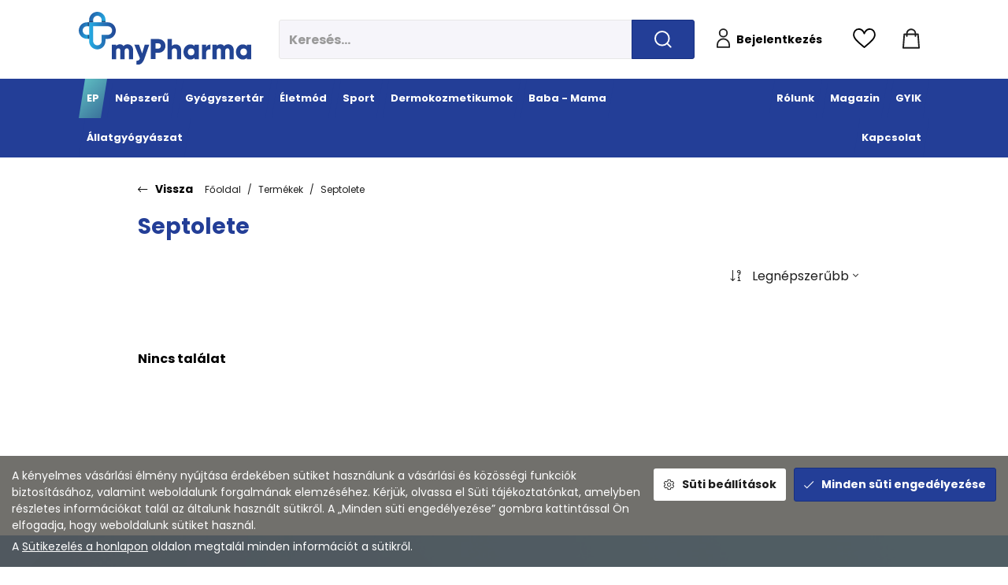

--- FILE ---
content_type: text/html; charset=UTF-8
request_url: https://mypharma.hu/termekek/termekcsalad/septolete
body_size: 15709
content:
<!DOCTYPE html>
<html lang="hu">
<head>
	<title>Septolete | myPharma</title>
		<meta charset="UTF-8">
		<meta name="language" content="hu">
		<style>:where(body,iframe,pre,img,svg,video,canvas,select){max-width:100%;overflow:auto;word-break:break-word;}</style>
		<meta name="description" content="Minőség, szakértelem. Számunkra ezek a legfontosabb dolgok. Célunk, hogy segítsünk. Segítsünk abban, hogy egészségesebb legyen, céltudatosabb legyen, fittebb legyen, elérje céljait. Legyen szó betegségről, egészségről, gyermekekről, sportolásról, életmódról, mi tapasztalatunkkal, szakértelmünkkel mutatunk Önnek utat." />
		<meta name="robots" content="index, nofollow" />
		<link rel="image_src" href="https://mypharma.hu/files/2/d/facebook-default-image.png" />
		<link href="https://mypharma.hu/termekek/termekcsalad/septolete" rel="canonical" />
		<link rel="preload" href="https://mypharma.hu/css/mypharma_hu_1.css?1768988283" as="style">
		<meta property="og:title" content="Septolete" />
		<meta property="og:site_name" content="myPharma" />
		<meta property="og:type" content="website" />
		<meta property="og:description" content="" />
		<meta property="og:url" content="https://mypharma.hu/termekek/termekcsalad/septolete" />
		<meta property="og:image" content="https://mypharma.hu/files/2/d/facebook-default-image.png" />
		<meta property="fb:app_id" content="344709263616327" />
		<meta name="facebook-domain-verification" content="ea2ubz3ve1cgf3smelxlfxe1p3d7fd" />
		<link rel="schema.dcterms" href="http://purl.org/dc/terms/">
		<meta name="DC.coverage" content="Hungary" />
		<meta name="DC.description" content="" />
		<meta name="DC.format" content="text/html" />
		<meta name="DC.identifier" content="https://mypharma.hu/termekek/termekcsalad/septolete" />
		<meta name="DC.title" content="Septolete" />
		<meta name="DC.type" content="Text" />
		<meta name="csrf-token" content="8b7f604184e511a5f538b5399fd0ed9ee0f5be982dfd6cc864d3e52ec39ad4e8" />
		<link rel="apple-touch-icon" sizes="57x57" href="https://mypharma.hu/pics/favicon/mypharma_hu_apple-touch-icon-57x57.png">
		<link rel="apple-touch-icon" sizes="60x60" href="https://mypharma.hu/pics/favicon/mypharma_hu_apple-touch-icon-60x60.png">
		<link rel="apple-touch-icon" sizes="72x72" href="https://mypharma.hu/pics/favicon/mypharma_hu_apple-touch-icon-72x72.png">
		<link rel="apple-touch-icon" sizes="76x76" href="https://mypharma.hu/pics/favicon/mypharma_hu_apple-touch-icon-76x76.png">
		<link rel="apple-touch-icon" sizes="114x114" href="https://mypharma.hu/pics/favicon/mypharma_hu_apple-touch-icon-114x114.png">
		<link rel="apple-touch-icon" sizes="120x120" href="https://mypharma.hu/pics/favicon/mypharma_hu_apple-touch-icon-120x120.png">
		<link rel="apple-touch-icon" sizes="144x144" href="https://mypharma.hu/pics/favicon/mypharma_hu_apple-touch-icon-144x144.png">
		<link rel="apple-touch-icon" sizes="152x152" href="https://mypharma.hu/pics/favicon/mypharma_hu_apple-touch-icon-152x152.png">
		<link rel="apple-touch-icon" sizes="180x180" href="https://mypharma.hu/pics/favicon/mypharma_hu_apple-touch-icon-180x180.png">
		<link rel="icon" type="image/png" href="https://mypharma.hu/pics/favicon/mypharma_hu_favicon-16x16.png" sizes="16x16">
		<link rel="icon" type="image/png" href="https://mypharma.hu/pics/favicon/mypharma_hu_favicon-32x32.png" sizes="32x32">
		<link rel="icon" type="image/png" href="https://mypharma.hu/pics/favicon/mypharma_hu_favicon-64x64.png" sizes="64x64">
		<link rel="icon" type="image/png" href="https://mypharma.hu/pics/favicon/mypharma_hu_favicon-128x128.png" sizes="128x128">
		<link rel="icon" type="image/png" href="https://mypharma.hu/pics/favicon/mypharma_hu_favicon-256x256.png" sizes="256x256">
		<link rel="icon" type="image/png" href="https://mypharma.hu/pics/favicon/mypharma_hu_android-chrome-96x96.png" sizes="96x96">
		<link rel="icon" type="image/png" href="https://mypharma.hu/pics/favicon/mypharma_hu_android-chrome-72x72.png" sizes="72x72">
		<link rel="icon" type="image/png" href="https://mypharma.hu/pics/favicon/mypharma_hu_android-chrome-48x48.png" sizes="48x48">
		<link rel="icon" type="image/png" href="https://mypharma.hu/pics/favicon/mypharma_hu_android-chrome-36x36.png" sizes="36x36">
		<link rel="icon" type="image/png" href="https://mypharma.hu/pics/favicon/mypharma_hu_android-chrome-192x192.png" sizes="192x192">
		<link rel="icon" type="image/png" href="https://mypharma.hu/pics/favicon/mypharma_hu_android-chrome-144x144.png" sizes="144x144">
		<link rel="icon" type="image/png" href="https://mypharma.hu/pics/favicon/mypharma_hu_android-chrome-256x256.png" sizes="256x256">
		<link rel="icon" type="image/png" href="https://mypharma.hu/pics/favicon/mypharma_hu_android-chrome-384x384.png" sizes="384x384">
		<link rel="manifest" href="https://mypharma.hu/pics/favicon/mypharma_hu_manifest.json">
		<link rel="shortcut icon" href="https://mypharma.hu/pics/favicon/mypharma_hu_favicon.ico">
		<meta name="msapplication-TileColor" content="#233E97">
		<meta name="msapplication-TileImage" content="https://mypharma.hu/pics/favicon/mypharma_hu_mstile-144x144.png">
		<meta name="msapplication-config" content="https://mypharma.hu/pics/favicon/mypharma_hu_browserconfig.xml">
		<meta name="theme-color" content="#233E97">
		<link href="https://mypharma.hu/css/mypharma_hu_1.css?1768988283" rel="stylesheet" type="text/css" />
		<link rel="preload" href="https://mypharma.hu/js/mypharma_hu_1_hu-HU.js?1768988282" as="script">
		<link rel="preload" href="https://mypharma.hu/fonts/google/Poppins-400-normal-ext.woff2" as="font" type="font/woff2" crossorigin>
		<link rel="preload" href="https://mypharma.hu/fonts/google/Poppins-500-normal-ext.woff2" as="font" type="font/woff2" crossorigin>
		<link rel="preload" href="https://mypharma.hu/fonts/google/Poppins-700-normal-ext.woff2" as="font" type="font/woff2" crossorigin>
		<link rel="preload" href="https://mypharma.hu/fonts/google/Poppins-400-normal.woff2" as="font" type="font/woff2" crossorigin>
		<link rel="preload" href="https://mypharma.hu/fonts/google/Poppins-500-normal.woff2" as="font" type="font/woff2" crossorigin>
		<link rel="preload" href="https://mypharma.hu/fonts/google/Poppins-700-normal.woff2" as="font" type="font/woff2" crossorigin>
		<link rel="preload" href="https://mypharma.hu/fonts/fa-solid-900.woff2" as="font" type="font/woff2" crossorigin>
		<link rel="preload" href="https://mypharma.hu/fonts/fa-light-300.woff2" as="font" type="font/woff2" crossorigin>
		<link rel="preload" href="https://mypharma.hu/fonts/fa-regular-400.woff2" as="font" type="font/woff2" crossorigin>
		<link rel="preload" href="https://mypharma.hu/fonts/fa-brands-400.woff2" as="font" type="font/woff2" crossorigin>
		<meta name="google-site-verification" content="fnI-1UHmIOuW-JWO3whg4zUFujfZe7YLy7yyTNEHKvw" />
			<meta content='width=device-width, initial-scale=1, maximum-scale=5' name='viewport'>
			<!--[if lt IE 9]>
	<script src="https://oss.maxcdn.com/libs/html5shiv/3.7.0/html5shiv.js"></script>
	<script src="https://oss.maxcdn.com/libs/respond.js/1.3.0/respond.min.js"></script>
	<![endif]--></head>

<body class="products fixed-header-mobile subpage disable-transitions"><a id="top"></a><header>
	<div class="header-section header-content-section">
<div class="inline-sections-wrapper text-right"><div class="container"><section class="image text-center section-inline" aria-label="myPharma.hu főoldala" id="cfff00021d58195e"><a href="/" aria-label="myPharma.hu főoldala"  title="myPharma.hu főoldala"><img class="img-responsive" src="https://mypharma.hu/files/1/9/mypharma-logo-1.svg" alt="myPharma.hu főoldala" /></a></section>
<section class="suggestion-search-form widget section-inline mobile-dropdown" id="ecd6722842992804">	<form action="/termekek/kereses" method="get" autocomplete="off" data-ajax-url="/termekek/?module=f0cf7702ae7be893&ajax=true&mode=suggestions&source=ecd6722842992804" class="suggestions-search" data-exact-match-redir="true">
		<div class="input-group search-input-group">
			<input type="text" name="query" class="form-control" placeholder="Keresés..." />
			<div class="input-group-append"><button type="submit" class="btn-search btn btn-primary" aria-label="Keresés indítása"><i class="far fa-search"></i></button></div>		</div>
		<div class="suggestions-dropdown">
							<div class="suggestions-dropdown--featured">
					<div class="suggestions-dropdown--col">
						<div class="suggestions-dropdown--title">Ajánlott termékek</div>
						<div class="suggestions-dropdown--item-list">
															<div class="suggestions-item">
									<a href="/gyogyszertar/tunetek/nogyogyaszati-hugyuti-es-prosztataproblemak/canesbalance-huvelykup.html">
										<span class="suggestions-item--image"><picture><source srcset="https://mypharma.hu/files/b/2/canesbalance-huvelykup-7x_50x50_f.webp" type="image/webp"><source srcset="https://mypharma.hu/files/b/2/canesbalance-huvelykup-7x_50x50_f.png" type="image/png"><img class="img-responsive" decoding="async" loading="lazy" fetchpriority="low" src="https://mypharma.hu/files/b/2/canesbalance-huvelykup-7x_50x50_f.png" alt="Canesbalance hüvelykúp" /></picture></span>
										<span class="suggestions-item--details">
											<span class="suggestions-item--title">Canesbalance hüvelykúp</span>
																							<span class="suggestions-item--price"><span class="amount">3 499</span><span class="suffix"> Ft</span></span>
																					</span>
									</a>
								</div>
																<div class="suggestions-item">
									<a href="/baba-mama/temakorok/tervezzunk-elore/uj-femibion-0-babatervezes-tabletta.html">
										<span class="suggestions-item--image"><picture><source srcset="https://mypharma.hu/files/2/f/femibion-0-babatervezes-tabletta-28x-01_50x50_f.webp" type="image/webp"><source srcset="https://mypharma.hu/files/2/f/femibion-0-babatervezes-tabletta-28x-01_50x50_f.png" type="image/png"><img class="img-responsive" decoding="async" loading="lazy" fetchpriority="low" src="https://mypharma.hu/files/2/f/femibion-0-babatervezes-tabletta-28x-01_50x50_f.png" alt="ÚJ! Femibion 0 Babatervezés tabletta" /></picture></span>
										<span class="suggestions-item--details">
											<span class="suggestions-item--title">ÚJ! Femibion 0 Babatervezés tabletta</span>
																							<span class="suggestions-item--price"><span class="amount">3 790</span><span class="suffix"> Ft</span></span>
																					</span>
									</a>
								</div>
																<div class="suggestions-item">
									<a href="/baba-mama/temakorok/ha-feszit-a-pocak/biogaia-baby-csepp.html">
										<span class="suggestions-item--image"><picture><source srcset="https://mypharma.hu/files/3/7/biogaia-baby-csepp-5ml-01_50x50_f.webp" type="image/webp"><source srcset="https://mypharma.hu/files/3/7/biogaia-baby-csepp-5ml-01_50x50_f.png" type="image/png"><img class="img-responsive" decoding="async" loading="lazy" fetchpriority="low" src="https://mypharma.hu/files/3/7/biogaia-baby-csepp-5ml-01_50x50_f.png" alt="BioGaia Baby csepp" /></picture></span>
										<span class="suggestions-item--details">
											<span class="suggestions-item--title">BioGaia Baby csepp</span>
																							<span class="suggestions-item--price"><span class="amount">4 499</span><span class="suffix"> Ft</span></span>
																					</span>
									</a>
								</div>
																<div class="suggestions-item">
									<a href="/gyogyszertar/tunetek/nogyogyaszati-hugyuti-es-prosztataproblemak/vagisan-hidratalo-huvelykrem.html">
										<span class="suggestions-item--image"><picture><source srcset="https://mypharma.hu/files/e/d/c5a5d2dc-95e6-42f8-b161-d78e30440e45_50x50_f.webp" type="image/webp"><source srcset="https://mypharma.hu/files/e/d/c5a5d2dc-95e6-42f8-b161-d78e30440e45_50x50_f.jpeg" type="image/jpeg"><img class="img-responsive" decoding="async" loading="lazy" fetchpriority="low" src="https://mypharma.hu/files/e/d/c5a5d2dc-95e6-42f8-b161-d78e30440e45_50x50_f.jpeg" alt="Vagisan Hidratáló hüvelykrém" /></picture></span>
										<span class="suggestions-item--details">
											<span class="suggestions-item--title">Vagisan Hidratáló hüvelykrém</span>
																							<span class="suggestions-item--price"><span class="amount">3 888</span><span class="suffix"> Ft</span></span>
																					</span>
									</a>
								</div>
																<div class="suggestions-item">
									<a href="/gyogyszertar/tunetek/emesztorendszeri-problemak/accu-chek-active-vercukszintmero-keszulek.html">
										<span class="suggestions-item--image"><picture><source srcset="https://mypharma.hu/files/a/d/accu-chek-active-vercukszintmero-keszlet-1x-01_50x50_f.webp" type="image/webp"><source srcset="https://mypharma.hu/files/a/d/accu-chek-active-vercukszintmero-keszlet-1x-01_50x50_f.png" type="image/png"><img class="img-responsive" decoding="async" loading="lazy" fetchpriority="low" src="https://mypharma.hu/files/a/d/accu-chek-active-vercukszintmero-keszlet-1x-01_50x50_f.png" alt="Accu-Chek Active vércukszintmérő készülék" /></picture></span>
										<span class="suggestions-item--details">
											<span class="suggestions-item--title">Accu-Chek Active vércukszintmérő készülék</span>
																							<span class="suggestions-item--price"><span class="amount">4 899</span><span class="suffix"> Ft</span></span>
																					</span>
									</a>
								</div>
																<div class="suggestions-item">
									<a href="/eletmod/megoldasok/emesztesi-problemak/dulcosoft-belsoleges-oldat.html">
										<span class="suggestions-item--image"><picture><source srcset="https://mypharma.hu/files/3/c/dulcosoft-belsoleges-oldat-250ml-01_50x50_f.webp" type="image/webp"><source srcset="https://mypharma.hu/files/3/c/dulcosoft-belsoleges-oldat-250ml-01_50x50_f.png" type="image/png"><img class="img-responsive" decoding="async" loading="lazy" fetchpriority="low" src="https://mypharma.hu/files/3/c/dulcosoft-belsoleges-oldat-250ml-01_50x50_f.png" alt="DulcoSoft belsőleges oldat" /></picture></span>
										<span class="suggestions-item--details">
											<span class="suggestions-item--title">DulcoSoft belsőleges oldat</span>
																							<span class="suggestions-item--price"><span class="amount">2 999</span><span class="suffix"> Ft</span></span>
																					</span>
									</a>
								</div>
																<div class="suggestions-item">
									<a href="/eletmod/megoldasok/intim-higienia/beliema-expert-intim-krem.html">
										<span class="suggestions-item--image"><picture><source srcset="https://mypharma.hu/files/e/3/beliema-expert-intim-krem-50ml-01_50x50_f.webp" type="image/webp"><source srcset="https://mypharma.hu/files/e/3/beliema-expert-intim-krem-50ml-01_50x50_f.png" type="image/png"><img class="img-responsive" decoding="async" loading="lazy" fetchpriority="low" src="https://mypharma.hu/files/e/3/beliema-expert-intim-krem-50ml-01_50x50_f.png" alt="Beliema Expert intim krém" /></picture></span>
										<span class="suggestions-item--details">
											<span class="suggestions-item--title">Beliema Expert intim krém</span>
																							<span class="suggestions-item--price"><span class="amount">2 699</span><span class="suffix"> Ft</span></span>
																					</span>
									</a>
								</div>
																<div class="suggestions-item">
									<a href="/dermokozmetikumok/bortipusok/nagyon-szaraz-atopias-bor/la-roche-posay-lipikar-eczema-med-krem.html">
										<span class="suggestions-item--image"><picture><source srcset="https://mypharma.hu/files/6/6/la-roche-posay-lipikar-eczema-med-30ml_50x50_f.webp" type="image/webp"><source srcset="https://mypharma.hu/files/6/6/la-roche-posay-lipikar-eczema-med-30ml_50x50_f.png" type="image/png"><img class="img-responsive" decoding="async" loading="lazy" fetchpriority="low" src="https://mypharma.hu/files/6/6/la-roche-posay-lipikar-eczema-med-30ml_50x50_f.png" alt="La Roche-Posay Lipikar Eczema MED krém" /></picture></span>
										<span class="suggestions-item--details">
											<span class="suggestions-item--title">La Roche-Posay Lipikar Eczema MED krém</span>
																							<span class="suggestions-item--price"><span class="amount">7 273</span><span class="suffix"> Ft</span></span>
																					</span>
									</a>
								</div>
																<div class="suggestions-item">
									<a href="/gyogyszertar/tunetek/borgyogyaszat/wartner-szemolcsfagyaszto-spray.html">
										<span class="suggestions-item--image"><picture><source srcset="https://mypharma.hu/files/8/1/wartner-szemolcsfagyaszto-aerosol_50x50_f.webp" type="image/webp"><source srcset="https://mypharma.hu/files/8/1/wartner-szemolcsfagyaszto-aerosol_50x50_f.png" type="image/png"><img class="img-responsive" decoding="async" loading="lazy" fetchpriority="low" src="https://mypharma.hu/files/8/1/wartner-szemolcsfagyaszto-aerosol_50x50_f.png" alt="Wartner szemölcsfagyasztó spray" /></picture></span>
										<span class="suggestions-item--details">
											<span class="suggestions-item--title">Wartner szemölcsfagyasztó spray</span>
																							<span class="suggestions-item--price"><span class="amount">5 499</span><span class="suffix"> Ft</span></span>
																					</span>
									</a>
								</div>
																<div class="suggestions-item">
									<a href="/eletmod/megoldasok/stressz/cefasafra-safrany-kivonat-kapszula.html">
										<span class="suggestions-item--image"><picture><source srcset="https://mypharma.hu/files/4/1/cefasafra-safrany-kivonat-kapszula-50x-01_50x50_f.webp" type="image/webp"><source srcset="https://mypharma.hu/files/4/1/cefasafra-safrany-kivonat-kapszula-50x-01_50x50_f.png" type="image/png"><img class="img-responsive" decoding="async" loading="lazy" fetchpriority="low" src="https://mypharma.hu/files/4/1/cefasafra-safrany-kivonat-kapszula-50x-01_50x50_f.png" alt="Cefasafra sáfrány kivonat kapszula" /></picture></span>
										<span class="suggestions-item--details">
											<span class="suggestions-item--title">Cefasafra sáfrány kivonat kapszula</span>
																							<span class="suggestions-item--price"><span class="amount">6 999</span><span class="suffix"> Ft</span></span>
																					</span>
									</a>
								</div>
														</div>
					</div>
				</div>
							<div class="suggestions-dropdown--results hidden"></div>
		</div>
		<button type="button" class="hidden" data-toggle="dropdown"></button>
	</form>
</section>
<section class="login widget d-none d-lg-block not-logged-in section-inline mobile-dropdown" id="a0ba219d1539e390"><a href="/bejelentkezes" class="btn btn-link"><i class="far fa-user"></i> <span>Bejelentkezés</span></a></section>
<section class="favorites-link section-inline mobile-dropdown" id="c689ecd81a521954"><a href="#" data-require-login="1" aria-label="Kedvencek megtekintése" class="btn btn-link"><i class="fal fa-heart"></i></a></section>
<section class="cart widget section-inline mobile-dropdown" id="a79c1150485684ed"><button type="button" class="btn btn-link cart-sidebar-btn" aria-label="Kosár mutatása" data-toggle="slide-in-sidebar" data-target=".slide-in-cart">
	<i class="far fa-shopping-cart"></i></button></section></div></div>
</div>
	<nav class="navbar navbar-expand-lg navbar-light menu" id="b7a23a1e1bf6996f" role="navigation" aria-label="main-menu">
		<div class="container">
			<div class="navbar-header-content"><div class="navbar-header-content-left"></div><a href="/" class="navbar-brand" title="myPharma"><div class="d-lg-none"><img class="img-responsive" src="https://mypharma.hu/files/d/5/mypharma-logo-white.svg" alt="myPharma" /></div></a><div class="navbar-header-content-right"><div class="mobile-dropdowns-right"><button type="button" class="navbar-dropdown-toggle navbar-dropdown-toggle-right" data-module="ecd6722842992804" aria-label="Keresés"><i class="far fa-search"></i></button><button type="button" class="navbar-dropdown-toggle navbar-dropdown-toggle-right" data-module="a0ba219d1539e390" aria-label="Profilom"><i class="far fa-user"></i></button><button type="button" class="navbar-dropdown-toggle navbar-dropdown-toggle-right" data-module="c689ecd81a521954" aria-label="Kedvenceim"><i class="fal fa-heart"></i></button><button type="button" class="navbar-dropdown-toggle navbar-dropdown-toggle-right cart-sidebar-btn" data-module="a79c1150485684ed" aria-label="Kosár mutatása"  data-toggle="slide-in-sidebar" data-target=".slide-in-cart"><i class="fa fa-shopping-cart fa-badge cart-badge"></i></button></div><button type="button" class="navbar-toggler" aria-label="Menü mutatása/elrejtése" data-toggle="slide-in-sidebar" data-target="#collapse_b7a23a1e1bf6996f"><i class="fa fa-bars"></i></button></div></div>
			<div class="navbar-main-collapse navbar-collapse navbar-menu slide-in-sidebar-left slide-in-sidebar-xs slide-in-sidebar-sm" id="collapse_b7a23a1e1bf6996f">
				<div class="mobile-menu-top d-lg-none"><p><img alt="" class="img-responsive" data-float="none" data-link="" data-photographer="" data-target="" data-width="12" src="/downloadFile/cbfad25d7eadf54f197881a2a4b5ad8b" title="" /></p>
</div><ul class="nav navbar-nav"><li class="ep nav-item"><a href="https://mypharma.hu/ep" title="EP" class="nav-link"><span>EP</span></a></li><li class="nepszeru nav-item"><a href="https://mypharma.hu/nepszeru" title="Népszerű" class="nav-link"><span>Népszerű</span></a></li><li class="gyogyszertar dropdown dropdown-hover nav-item"><a href="https://mypharma.hu/gyogyszertar" title="Gyógyszertár" class="nav-link"><span>Gyógyszertár</span></a><a href="#" class="nav-link handle" role="button" data-toggle="collapse" data-target="#collapse_b7a23a1e1bf6996f_229_e" 
			title="Kinyit / összecsuk"
			aria-controls="collapse_b7a23a1e1bf6996f_229_e"></a><div class="dropdown-menu dropdown-category" id="collapse_b7a23a1e1bf6996f_229_e" aria-labelledby="menuItem229"><div class="container"><h2>Gyógyszertár <a href="https://mypharma.hu/gyogyszertar" class="btn btn-secondary">Mindet mutat <i class="far fa-long-arrow-right"></i></a></h2><div class="cols"><div class="col"><div class="col-title">Kiemelt</div><ul><li><a href="https://mypharma.hu/gyogyszertar/ujdonsagok">Újdonságok</a></li><li><a href="https://mypharma.hu/gyogyszertar/akciok">Akciók</a></li><li><a href="https://mypharma.hu/gyogyszertar/nepszeru-termekek">Népszerű termékek</a></li><li><a href="https://mypharma.hu/gyogyszertar/hazipatika">Házipatika</a></li><li><a href="https://mypharma.hu/gyogyszertar/utazas">Utazás</a></li><li><a href="https://mypharma.hu/gyogyszertar/dohanyzas">Dohányzás</a></li><li><a href="https://mypharma.hu/gyogyszertar/diagnosztikumok">Diagnosztikumok</a></li><li><a href="https://mypharma.hu/gyogyszertar/prevencio">Prevenció</a></li></ul></div><div class="col"><div class="col-title">Tünetek</div><ul><li><a href="https://mypharma.hu/gyogyszertar/tunetek/megfazas-laz">Megfázás, láz</a></li><li><a href="https://mypharma.hu/gyogyszertar/tunetek/fajdalomcsillapitas">Fájdalomcsillapítás</a></li><li><a href="https://mypharma.hu/gyogyszertar/tunetek/mozgasszervrendszeri-problemak">Mozgásszervrendszeri problémák</a></li><li><a href="https://mypharma.hu/gyogyszertar/tunetek/allergia-asztma">Allergia, asztma</a></li><li><a href="https://mypharma.hu/gyogyszertar/tunetek/emesztorendszeri-problemak">Emésztőrendszeri problémák</a></li><li><a href="https://mypharma.hu/gyogyszertar/tunetek/borgyogyaszat">Bőrgyógyászat</a></li><li><a href="https://mypharma.hu/gyogyszertar/tunetek/stresszkezeles-alvaszavar-elenkitok">Stresszkezelés, alvászavar, élénkítők</a></li><li><a href="https://mypharma.hu/gyogyszertar/tunetek/nogyogyaszati-hugyuti-es-prosztataproblemak">Nőgyógyászati-, húgyúti-, és prosztataproblémák</a></li><li><a href="https://mypharma.hu/gyogyszertar/tunetek/sziv-es-errendszer">Szív és érrendszer</a></li><li><a href="https://mypharma.hu/gyogyszertar/tunetek/szaj-es-fogproblemak">Száj- és fogproblémák</a></li><li><a href="https://mypharma.hu/gyogyszertar/tunetek/vitaminok-asvanyok">Vitaminok, ásványok</a></li><li><a href="https://mypharma.hu/gyogyszertar/tunetek/szemszarazsag-szemeszeti-es-fulproblemak">Szemszárazság, szemészeti- és fülproblémák</a></li></ul></div><div class="col"><div class="col-title">Gyártók</div><ul><li><a href="/gyartok/simply-you-hungary-kft.html">Simply You Hungary Kft.</a></li><li><a href="/gyartok/la-roche-posay.html">La Roche-Posay</a></li><li><a href="/gyartok/gal-synergytech.html">GAL Synergytech</a></li><li><a href=""></a></li><li><a href="/gyartok/akacia-pharma-kft.html">Akácia Pharma Kft.</a></li><li><a href="/gyartok/curaprox.html">Curaprox</a></li><li><a href="/gyartok/eucerin.html">Eucerin</a></li><li><a href="/gyartok/richter-gedeon-vegyeszeti-gyar-nyrt.html">Richter Gedeon Vegyészeti Gyár NyRt.</a></li><li><a href="/gyartok/walmark-a-s.html">Walmark a. s.</a></li><li><a href="/gyartok/curasept.html">Curasept</a></li><li><a href="/gyartok/bayer-hungaria-kft.html">Bayer Hungária Kft.</a></li><li><a href="/gyartok/phytotec-hungaria.html">PHYTOTEC Hungária</a></li></ul></div><div class="col product"><div class="col-product"><a href="/baba-mama/temakorok/erkeznek-a-fogak/anaftin-baby-foginygel.html"></a><div class="col-product--title">Anaftin Baby fogínygél</div><div class="col-product--price"><span class="amount">4 124</span><span class="suffix"> Ft</span></div><div class="col-product--image"><picture><source srcset="https://mypharma.hu/files/9/4/anaftin-baby-foginygel-10ml-01_270x240_f.webp" type="image/webp"><source srcset="https://mypharma.hu/files/9/4/anaftin-baby-foginygel-10ml-01_270x240_f.png" type="image/png"><img class="img-responsive" decoding="async" loading="lazy" fetchpriority="low" src="https://mypharma.hu/files/9/4/anaftin-baby-foginygel-10ml-01_270x240_f.png" alt="Anaftin Baby fogínygél" /></picture></div></div></div></div></div></div></li><li class="eletmod dropdown dropdown-hover nav-item"><a href="https://mypharma.hu/eletmod" title="Életmód" class="nav-link"><span>Életmód</span></a><a href="#" class="nav-link handle" role="button" data-toggle="collapse" data-target="#collapse_b7a23a1e1bf6996f_162_e" 
			title="Kinyit / összecsuk"
			aria-controls="collapse_b7a23a1e1bf6996f_162_e"></a><div class="dropdown-menu dropdown-category" id="collapse_b7a23a1e1bf6996f_162_e" aria-labelledby="menuItem162"><div class="container"><h2>Életmód <a href="https://mypharma.hu/eletmod" class="btn btn-secondary">Mindet mutat <i class="far fa-long-arrow-right"></i></a></h2><div class="cols"><div class="col"><div class="col-title">Kiemelt</div><ul><li><a href="https://mypharma.hu/eletmod/ujdonsagok">Újdonságok</a></li><li><a href="https://mypharma.hu/eletmod/akciok">Akciók</a></li><li><a href="https://mypharma.hu/eletmod/nepszeru-termekek">Népszerű termékek</a></li><li><a href="https://mypharma.hu/eletmod/fiatal-es-serdulokor">Fiatal- és serdülőkor</a></li><li><a href="https://mypharma.hu/eletmod/felnottek">Felnőttek</a></li><li><a href="https://mypharma.hu/eletmod/50-ev-felett">50 év felett</a></li><li><a href="https://mypharma.hu/eletmod/haj-bor-korom">Haj, bőr, köröm</a></li><li><a href="https://mypharma.hu/eletmod/fog-es-szajapolas">Fog- és szájápolás</a></li><li><a href="https://mypharma.hu/eletmod/vitamincsomagok">Vitamincsomagok</a></li><li><a href="https://mypharma.hu/eletmod/sebkezeles-fertotlenites">Sebkezelés, fertőtlenítés</a></li></ul></div><div class="col"><div class="col-title">Megoldások</div><ul><li><a href="https://mypharma.hu/eletmod/megoldasok/megelozes-prevencio">Megelőzés - Prevenció</a></li><li><a href="https://mypharma.hu/eletmod/megoldasok/immunerosites">Immunerősítés</a></li><li><a href="https://mypharma.hu/eletmod/megoldasok/multivitaminok">Multivitaminok</a></li><li><a href="https://mypharma.hu/eletmod/megoldasok/c-vitaminok">C-vitaminok</a></li><li><a href="https://mypharma.hu/eletmod/megoldasok/csont-izomrendszer">Csont- izomrendszer</a></li><li><a href="https://mypharma.hu/eletmod/megoldasok/sziv-es-erek-egeszsege">Szív és erek egészsége</a></li><li><a href="https://mypharma.hu/eletmod/megoldasok/emesztesi-problemak">Emésztési problémák</a></li><li><a href="https://mypharma.hu/eletmod/megoldasok/intim-higienia">Intim higiénia</a></li><li><a href="https://mypharma.hu/eletmod/megoldasok/felfazas">Felfázás</a></li><li><a href="https://mypharma.hu/eletmod/megoldasok/stressz">Stressz</a></li><li><a href="https://mypharma.hu/eletmod/megoldasok/valtozokor">Változókor</a></li><li><a href="https://mypharma.hu/eletmod/megoldasok/gyogyteak">Gyógyteák</a></li><li><a href="https://mypharma.hu/eletmod/megoldasok/szajhigienia">Szájhigiénia</a></li><li><a href="https://mypharma.hu/eletmod/megoldasok/szexualis-elet">Szexuális élet</a></li></ul></div><div class="col"><div class="col-title">Gyártók</div><ul><li><a href="/gyartok/vichy.html">Vichy</a></li><li><a href="/gyartok/bioco-magyarorszag-kft.html">BioCo Magyarország Kft.</a></li><li><a href="/gyartok/beres-gyogyszergyar-zrt.html">Béres Gyógyszergyár Zrt.</a></li><li><a href="/gyartok/simply-you-hungary-kft.html">Simply You Hungary Kft.</a></li><li><a href="/gyartok/walmark-a-s.html">Walmark a. s.</a></li><li><a href="/gyartok/institut-esthederm.html">Institut Esthederm</a></li><li><a href="/gyartok/la-roche-posay.html">La Roche-Posay</a></li><li><a href="/gyartok/gal-synergytech.html">GAL Synergytech</a></li><li><a href=""></a></li><li><a href="/gyartok/bioderma.html">Bioderma</a></li><li><a href="/gyartok/curasept.html">Curasept</a></li><li><a href="/gyartok/johnson-johnson-kft.html">Johnson & Johnson Kft.</a></li></ul></div><div class="col product"><div class="col-product"><a href="/eletmod/megoldasok/c-vitaminok/beres-c-vitamin-1000mg-retard-filmtabletta-csipkebogyo-kivonattal-2000ne-d3-vitamin.html"></a><div class="col-product--title">Béres C-vitamin 1000mg retard filmtabletta csipkebogyó kivonattal +2000NE D3-vitamin</div><div class="col-product--price"><span class="amount">4 199</span><span class="suffix"> Ft</span><span class="original-price"><span class="amount">6 031</span><span class="suffix"> Ft</span></span></div><div class="col-product--image"><picture><source srcset="https://mypharma.hu/files/a/3/beres-c-vitamin-1000mg-_d3-vitamin-csipkebogyo-kivonattal-retard-filmtabletta-90x-01_270x240_f.webp" type="image/webp"><source srcset="https://mypharma.hu/files/a/3/beres-c-vitamin-1000mg-_d3-vitamin-csipkebogyo-kivonattal-retard-filmtabletta-90x-01_270x240_f.jpg" type="image/jpeg"><img class="img-responsive" decoding="async" loading="lazy" fetchpriority="low" src="https://mypharma.hu/files/a/3/beres-c-vitamin-1000mg-_d3-vitamin-csipkebogyo-kivonattal-retard-filmtabletta-90x-01_270x240_f.jpg" alt="Béres C-vitamin 1000mg retard filmtabletta csipkebogyó kivonattal +2000NE D3-vitamin" /></picture></div></div></div></div></div></div></li><li class="sport dropdown dropdown-hover nav-item"><a href="https://mypharma.hu/sport" title="Sport" class="nav-link"><span>Sport</span></a><a href="#" class="nav-link handle" role="button" data-toggle="collapse" data-target="#collapse_b7a23a1e1bf6996f_251_e" 
			title="Kinyit / összecsuk"
			aria-controls="collapse_b7a23a1e1bf6996f_251_e"></a><div class="dropdown-menu dropdown-category" id="collapse_b7a23a1e1bf6996f_251_e" aria-labelledby="menuItem251"><div class="container"><h2>Sport <a href="https://mypharma.hu/sport" class="btn btn-secondary">Mindet mutat <i class="far fa-long-arrow-right"></i></a></h2><div class="cols"><div class="col"><div class="col-title">Kiemelt</div><ul><li><a href="https://mypharma.hu/sport/ujdonsagok">Újdonságok</a></li><li><a href="https://mypharma.hu/sport/akciok">Akciók</a></li><li><a href="https://mypharma.hu/sport/nepszeru-termekek">Népszerű termékek</a></li><li><a href="https://mypharma.hu/sport/allokepessegi-sportok">Állóképességi sportok</a></li><li><a href="https://mypharma.hu/sport/edzes-elott">Edzés előtt</a></li><li><a href="https://mypharma.hu/sport/glutenmentes">Gluténmentes</a></li><li><a href="https://mypharma.hu/sport/laktozmentes">Laktózmentes</a></li></ul></div><div class="col"><div class="col-title">Kategóriák</div><ul><li><a href="https://mypharma.hu/sport/kategoriak/vitaminok-asvanyi-anyagok">Vitaminok, ásványi anyagok</a></li><li><a href="https://mypharma.hu/sport/kategoriak/feherje-es-muzliszeletek">Fehérje- és műzliszeletek</a></li><li><a href="https://mypharma.hu/sport/kategoriak/bemelegites-regeneracio">Bemelegítés, regeneráció</a></li><li><a href="https://mypharma.hu/sport/kategoriak/teljesitmeny-fokozok">Teljesítmény-fokozók</a></li><li><a href="https://mypharma.hu/sport/kategoriak/izuletek-egeszsege">Ízületek egészsége</a></li><li><a href="https://mypharma.hu/sport/kategoriak/kiegeszitok">Kiegészítők</a></li></ul></div><div class="col"><div class="col-title">Gyártók</div><ul><li><a href="/gyartok/bioco-magyarorszag-kft.html">BioCo Magyarország Kft.</a></li><li><a href="/gyartok/biotechusa-kft.html">BioTechUSA Kft.</a></li><li><a href="/gyartok/beres-gyogyszergyar-zrt.html">Béres Gyógyszergyár Zrt.</a></li><li><a href="/gyartok/walmark-a-s.html">Walmark a. s.</a></li><li><a href="/gyartok/simply-you-hungary-kft.html">Simply You Hungary Kft.</a></li><li><a href="/gyartok/gal-synergytech.html">GAL Synergytech</a></li><li><a href=""></a></li><li><a href="/gyartok/teva-gyogyszergyar-zrt.html">TEVA Gyógyszergyár Zrt.</a></li><li><a href="/gyartok/innovelle-pharma-kft.html">Innovelle Pharma Kft.</a></li><li><a href="/gyartok/vichy.html">Vichy</a></li><li><a href="/gyartok/penta-pharma-kft.html">Penta Pharma Kft.</a></li><li><a href="/gyartok/bayer-hungaria-kft.html">Bayer Hungária Kft.</a></li></ul></div><div class="col product"><div class="col-product"><a href="/eletmod/50-ev-felett/bioco-osteofemin-filmtabletta.html"></a><div class="col-product--title">BioCo Osteofemin filmtabletta</div><div class="col-product--price"><span class="amount">5 255</span><span class="suffix"> Ft</span></div><div class="col-product--image"><picture><source srcset="https://mypharma.hu/files/e/7/bioco-osteofemin_270x240_f.webp" type="image/webp"><source srcset="https://mypharma.hu/files/e/7/bioco-osteofemin_270x240_f.jpg" type="image/jpeg"><img class="img-responsive" decoding="async" loading="lazy" fetchpriority="low" src="https://mypharma.hu/files/e/7/bioco-osteofemin_270x240_f.jpg" alt="BioCo Osteofemin filmtabletta" /></picture></div></div></div></div></div></div></li><li class="dermokozmetikumok dropdown dropdown-hover nav-item"><a href="https://mypharma.hu/dermokozmetikumok" title="Dermokozmetikumok" class="nav-link"><span>Dermokozmetikumok</span></a><a href="#" class="nav-link handle" role="button" data-toggle="collapse" data-target="#collapse_b7a23a1e1bf6996f_305_e" 
			title="Kinyit / összecsuk"
			aria-controls="collapse_b7a23a1e1bf6996f_305_e"></a><div class="dropdown-menu dropdown-category" id="collapse_b7a23a1e1bf6996f_305_e" aria-labelledby="menuItem305"><div class="container"><h2>Dermokozmetikumok <a href="https://mypharma.hu/dermokozmetikumok" class="btn btn-secondary">Mindet mutat <i class="far fa-long-arrow-right"></i></a></h2><div class="cols"><div class="col"><div class="col-title">Kiemelt</div><ul><li><a href="https://mypharma.hu/dermokozmetikumok/ujdonsagok">Újdonságok</a></li><li><a href="https://mypharma.hu/dermokozmetikumok/akciok">Akciók</a></li><li><a href="https://mypharma.hu/dermokozmetikumok/csomagok">Csomagok</a></li><li><a href="https://mypharma.hu/dermokozmetikumok/arcapolas">Arcápolás</a></li><li><a href="https://mypharma.hu/dermokozmetikumok/testapolas">Testápolás</a></li><li><a href="https://mypharma.hu/dermokozmetikumok/hajapolas">Hajápolás</a></li><li><a href="https://mypharma.hu/dermokozmetikumok/fenyvedelem">Fényvédelem</a></li><li><a href="https://mypharma.hu/dermokozmetikumok/baba-mama">Baba-Mama</a></li><li><a href="https://mypharma.hu/dermokozmetikumok/smink">Smink</a></li></ul></div><div class="col"><div class="col-title">Bőrtípusok</div><ul><li><a href="https://mypharma.hu/dermokozmetikumok/bortipusok/erzekeny-bor">Érzékeny bőr</a></li><li><a href="https://mypharma.hu/dermokozmetikumok/bortipusok/vizhianyos-bor">Vízhiányos bőr</a></li><li><a href="https://mypharma.hu/dermokozmetikumok/bortipusok/normal-szaraz-bor">Normál, száraz bőr</a></li><li><a href="https://mypharma.hu/dermokozmetikumok/bortipusok/nagyon-szaraz-atopias-bor">Nagyon száraz, atópiás bőr</a></li><li><a href="https://mypharma.hu/dermokozmetikumok/bortipusok/zsiros-problemas-bor">Zsíros, problémás bőr</a></li><li><a href="https://mypharma.hu/dermokozmetikumok/bortipusok/bororegedes">Bőröregedés</a></li><li><a href="https://mypharma.hu/dermokozmetikumok/bortipusok/ferfiak-bore">Férfiak bőre</a></li><li><a href="https://mypharma.hu/dermokozmetikumok/bortipusok/gyermekek-bore">Gyermekek bőre</a></li></ul></div><div class="col"><div class="col-title">Gyártók</div><ul><li><a href="/gyartok/vichy.html">Vichy</a></li><li><a href="/gyartok/la-roche-posay.html">La Roche-Posay</a></li><li><a href="/gyartok/bioderma.html">Bioderma</a></li><li><a href="/gyartok/institut-esthederm.html">Institut Esthederm</a></li><li><a href="/gyartok/eucerin.html">Eucerin</a></li><li><a href="/gyartok/cerave.html">CeraVe</a></li><li><a href="/gyartok/johnson-johnson-kft.html">Johnson & Johnson Kft.</a></li><li><a href="/gyartok/aveeno.html">Aveeno®</a></li><li><a href="/gyartok/babe-laboratorios.html">Babé Laboratorios</a></li><li><a href="/gyartok/simply-you-hungary-kft.html">Simply You Hungary Kft.</a></li><li><a href="/gyartok/bayer-hungaria-kft.html">Bayer Hungária Kft.</a></li><li><a href="/gyartok/dr-wolff-gmbh.html">Dr. Wolff GmbH</a></li></ul></div><div class="col product"><div class="col-product"><a href="/dermokozmetikumok/bortipusok/nagyon-szaraz-atopias-bor/bioderma-atoderm-intensive-eye.html"></a><div class="col-product--title">Bioderma Atoderm Intensive eye</div><div class="col-product--price"><span class="amount">7 085</span><span class="suffix"> Ft</span><span class="original-price"><span class="amount">8 829</span><span class="suffix"> Ft</span></span></div><div class="col-product--image"><picture><source srcset="https://mypharma.hu/files/d/c/atoderm-intensive-eye-t100ml-28072-mad-sept-2020-ld_270x240_f.webp" type="image/webp"><source srcset="https://mypharma.hu/files/d/c/atoderm-intensive-eye-t100ml-28072-mad-sept-2020-ld_270x240_f.png" type="image/png"><img class="img-responsive" decoding="async" loading="lazy" fetchpriority="low" src="https://mypharma.hu/files/d/c/atoderm-intensive-eye-t100ml-28072-mad-sept-2020-ld_270x240_f.png" alt="Bioderma Atoderm Intensive eye" /></picture></div></div></div></div></div></div></li><li class="baba-mama dropdown dropdown-hover nav-item"><a href="https://mypharma.hu/baba-mama" title="Baba - Mama" class="nav-link"><span>Baba - Mama</span></a><a href="#" class="nav-link handle" role="button" data-toggle="collapse" data-target="#collapse_b7a23a1e1bf6996f_271_e" 
			title="Kinyit / összecsuk"
			aria-controls="collapse_b7a23a1e1bf6996f_271_e"></a><div class="dropdown-menu dropdown-category" id="collapse_b7a23a1e1bf6996f_271_e" aria-labelledby="menuItem271"><div class="container"><h2>Baba - Mama <a href="https://mypharma.hu/baba-mama" class="btn btn-secondary">Mindet mutat <i class="far fa-long-arrow-right"></i></a></h2><div class="cols"><div class="col"><div class="col-title">Kiemelt</div><ul><li><a href="https://mypharma.hu/baba-mama/ujdonsagok">Újdonságok</a></li><li><a href="https://mypharma.hu/baba-mama/akciok">Akciók</a></li><li><a href="https://mypharma.hu/baba-mama/nepszeru-termekek">Népszerű termékek</a></li><li><a href="https://mypharma.hu/baba-mama/korhazi-csomag">Kórházi csomag</a></li><li><a href="https://mypharma.hu/baba-mama/otthon-a-baba">Otthon a Baba</a></li><li><a href="https://mypharma.hu/baba-mama/jobb-felkeszulni">Jobb felkészülni</a></li><li><a href="https://mypharma.hu/baba-mama/elso-nyaralas">Első nyaralás</a></li><li><a href="https://mypharma.hu/baba-mama/tisztalkodas-testapolas">Tisztálkodás, testápolás</a></li></ul></div><div class="col"><div class="col-title">Témakörök</div><ul><li><a href="https://mypharma.hu/baba-mama/temakorok/tervezzunk-elore">Tervezzünk előre</a></li><li><a href="https://mypharma.hu/baba-mama/temakorok/az-elso-megfazas">Az első megfázás</a></li><li><a href="https://mypharma.hu/baba-mama/temakorok/erositsuk-az-immunrendszert">Erősítsük az immunrendszert</a></li><li><a href="https://mypharma.hu/baba-mama/temakorok/erkeznek-a-fogak">Érkeznek a fogak</a></li><li><a href="https://mypharma.hu/baba-mama/temakorok/pottyok-a-boron">Pöttyök a bőron</a></li><li><a href="https://mypharma.hu/baba-mama/temakorok/ha-feszit-a-pocak">Ha feszít a pocak</a></li><li><a href="https://mypharma.hu/baba-mama/temakorok/napozunk-fenyvedelem">Napozunk? (Fényvédelem)</a></li></ul></div><div class="col"><div class="col-title">Gyártók</div><ul><li><a href="/gyartok/bioderma.html">Bioderma</a></li><li><a href="/gyartok/la-roche-posay.html">La Roche-Posay</a></li><li><a href="/gyartok/walmark-a-s.html">Walmark a. s.</a></li><li><a href="/gyartok/bayer-hungaria-kft.html">Bayer Hungária Kft.</a></li><li><a href="/gyartok/babe-laboratorios.html">Babé Laboratorios</a></li><li><a href="/gyartok/curaprox.html">Curaprox</a></li><li><a href="/gyartok/richter-gedeon-vegyeszeti-gyar-nyrt.html">Richter Gedeon Vegyészeti Gyár NyRt.</a></li><li><a href="/gyartok/gal-synergytech.html">GAL Synergytech</a></li><li><a href="/gyartok/teva-gyogyszergyar-zrt.html">TEVA Gyógyszergyár Zrt.</a></li><li><a href="/gyartok/sandoz-hungaria-kereskedelmi-kft.html">Sandoz Hungária Kereskedelmi Kft.</a></li><li><a href="/gyartok/procter-gamble.html">Procter & Gamble</a></li><li><a href="/gyartok/ceres-pharma.html">Ceres Pharma</a></li></ul></div><div class="col product"><div class="col-product"><a href="/eletmod/sebkezeles-fertotlenites/swiss-panthenol-10-premium-gel-mentollal.html"></a><div class="col-product--title">Swiss Panthenol 10% prémium gél mentollal</div><div class="col-product--price"><span class="amount">2 499</span><span class="suffix"> Ft</span></div><div class="col-product--image"><picture><source srcset="https://mypharma.hu/files/b/e/swiss-panthenol-premium-10_-d-panthenol-gel-mentollal-125ml_270x240_f.webp" type="image/webp"><source srcset="https://mypharma.hu/files/b/e/swiss-panthenol-premium-10_-d-panthenol-gel-mentollal-125ml_270x240_f.png" type="image/png"><img class="img-responsive" decoding="async" loading="lazy" fetchpriority="low" src="https://mypharma.hu/files/b/e/swiss-panthenol-premium-10_-d-panthenol-gel-mentollal-125ml_270x240_f.png" alt="Swiss Panthenol 10% prémium gél mentollal" /></picture></div></div></div></div></div></div></li><li class="allatgyogyaszat dropdown dropdown-hover nav-item"><a href="https://mypharma.hu/allatgyogyaszat" title="Állatgyógyászat" class="nav-link"><span>Állatgyógyászat</span></a><a href="#" class="nav-link handle" role="button" data-toggle="collapse" data-target="#collapse_b7a23a1e1bf6996f_288_e" 
			title="Kinyit / összecsuk"
			aria-controls="collapse_b7a23a1e1bf6996f_288_e"></a><div class="dropdown-menu dropdown-category" id="collapse_b7a23a1e1bf6996f_288_e" aria-labelledby="menuItem288"><div class="container"><h2>Állatgyógyászat <a href="https://mypharma.hu/allatgyogyaszat" class="btn btn-secondary">Mindet mutat <i class="far fa-long-arrow-right"></i></a></h2><div class="cols"><div class="col"><div class="col-title">Kiemelt</div><ul><li><a href="https://mypharma.hu/allatgyogyaszat/ujdonsagok">Újdonságok</a></li><li><a href="https://mypharma.hu/allatgyogyaszat/akciok">Akciók</a></li><li><a href="https://mypharma.hu/allatgyogyaszat/kutyak">Kutyák</a></li><li><a href="https://mypharma.hu/allatgyogyaszat/macskak">Macskák</a></li><li><a href="https://mypharma.hu/allatgyogyaszat/nepszeru-termekek">Népszerű termékek</a></li></ul></div><div class="col"><div class="col-title">Kategóriák</div><ul><li><a href="https://mypharma.hu/allatgyogyaszat/kategoriak/kullancs-es-eloskodo">Kullancs és élősködő</a></li><li><a href="https://mypharma.hu/allatgyogyaszat/kategoriak/vitaminok">Vitaminok</a></li><li><a href="https://mypharma.hu/allatgyogyaszat/kategoriak/izuleti-problemak">Ízületi problémák</a></li><li><a href="https://mypharma.hu/allatgyogyaszat/kategoriak/egyeb-szerek">Egyéb szerek</a></li></ul></div><div class="col"><div class="col-title">Gyártók</div><ul><li><a href=""></a></li><li><a href="/gyartok/ceva-sante-animale.html">Ceva Santé Animale</a></li><li><a href="/gyartok/bayer-pharma-ag.html">Bayer Pharma AG</a></li></ul></div></div></div></div></li></ul><ul class="nav navbar-nav"><li class="rolunk nav-item"><a href="/rolunk" class="nav-link" title="Rólunk"><span>Rólunk</span></a></li><li class="magazin nav-item"><a href="/magazin" class="nav-link" title="Magazin"><span>Magazin</span></a></li><li class="gyik nav-item"><a href="/gyik" class="nav-link" title="GYIK"><span>GYIK</span></a></li><li class="kapcsolat nav-item"><a href="/kapcsolat" class="nav-link" title="Kapcsolat"><span>Kapcsolat</span></a></li></ul><div class="mobile-menu-bottom d-lg-none"><div class="info-row" data-target-blank="1" data-url="https://facebook.com/azenpatikam"><i class="fab fa-facebook-f"></i>
<div class="info-row-content">
<p>Kövessen minket<br /><strong>/azenpatikam</strong></p>
</div>
</div>

<div class="info-row" data-target-blank="1" data-url="">
<p><i class="fal fa-phone"></i></p>

<div class="info-row-content">
<p>Hívjon minket<br /><strong>+3620 997 9977 </strong></p>
</div>
</div>
</div><a href="#" class="sidebar-close" aria-label="Bezárás"><i class="far fa-times"></i></a>
			</div>
		</div>
	</nav>
</header>

<main>
<div class="container">
	<section class="main-col-list main-col">
		<div class="col-content">
			<section class="breadcrumbs" id="c60c19cb2a936572"><a href="javascript:history.back();" class="btn btn-link"><i class="fal fa-long-arrow-left"></i> <span>Vissza</span></a>	<nav aria-label="breadcrumb">
		<ol class="breadcrumb">
							<li class="breadcrumb-item"><a href="/" title="Főoldal">Főoldal</a></li>
							<li class="breadcrumb-item"><a href="/termekek" title="Termékek">Termékek</a></li>
							<li class="breadcrumb-item"><a href="https://mypharma.hu/termekek/termekcsalad/septolete" title="Septolete">Septolete</a></li>
					</ol>
	</nav>
</section>
			<section class="title product-list-title" id="cfc8372b072bb74e"><h1 class="text-left"><span>Septolete</span></h1></section>
<div class="inline-sections-wrapper text-left product-list-header"><section class="entity-list-config entity-list-config--inline section-inline" id="e1211e74bed02a0e" data-target="f0cf7702ae7be893"><div class="order-input entity-list-config-item show-in-sidebar-sm show-in-sidebar-md"><select class="order-select form-control" name="order"><option value="default" data-icon="far fa-sort-amount-down-alt">Alapértelmezett</option><option value="price_asc" data-icon="far fa-sort-numeric-down">Legolcsóbb</option><option value="price_desc" data-icon="far fa-sort-numeric-down-alt">Legdrágább</option><option value="discountFirst_asc" data-icon="far fa-sort-amount-down-alt">Akciósat hátra</option><option value="discountFirst_desc" data-icon="far fa-sort-amount-down">Akciósat előre</option><option value="title_asc" data-icon="far fa-sort-alpha-down">Név szerint növekvő</option><option value="title_desc" data-icon="far fa-sort-alpha-down-alt">Név szerint csökkenő</option><option value="start_asc" data-icon="far fa-sort-amount-down-alt">Legrégebbi</option><option value="start_desc" data-icon="far fa-sort-amount-down">Legújabb</option><option value="visits7Days_asc" data-icon="far fa-sort-numeric-down">Legkevésbé népszerű</option><option value="visits7Days_desc" data-icon="far fa-sort-numeric-down-alt" selected="selected">Legnépszerűbb</option></select></div></section></div>
<section class="entities products products-list product-list" id="f0cf7702ae7be893" data-ajax="true" data-infinite-scroll="true"><div class="entity-list-container"><div class="no-results"><p class="lead">Nincs találat</p></div></div></section>
		</div>
	</section>
</div>
</main>

<footer>
	<div class="container">
		<div class="inline-sections-wrapper text-left footer-contact-bar"><section class="image text-center section-inline" aria-label="myPharma.hu logója" id="a0fca6d4acb53bd2"><img class="img-responsive" src="https://mypharma.hu/files/2/5/logo-footer.svg" alt="myPharma.hu logója" /></section>
<section class="text text-view widget section-inline" id="b20a1989f3ed70dc"><article class="details">
	<div class="description">
		<div id="entity_107481" class="content-section text-section"><a href="https://facebook.com/azenpatikam" class="info-row" target="_blank"><i class="fab fa-facebook-f"></i> <div class="info-row-content"> <p>Kövessen minket<strong>/azenpatikam</strong></p> </div> </a>  <a href="tel:+36209979977" class="info-row"> <i class="fal fa-phone"></i>  <div class="info-row-content"> <p>Hívjon minket<strong>+3620 997 9977 </strong></p> </div> </a>  </div>	</div>
</article>
</section>
<section class="newsletter-form dynamic section-inline" id="e9eeb0d1ff476344"><div class="module-text module-text-before"><p><strong>Ne maradjon le semmiről,<br />  iratkozzon fel hírlevelünkre!</strong></p></div><form class="newsletter-popup-opener" action="/hirlevel" method="get" autocomplete="off">
			<div class="form-group">
			<label>Feliratkozom a hírlevélre</label>
			<input type="text" name="email" class="form-control" placeholder="E-mail cím" value="" />
		</div>
		<button type="submit" class="btn btn-primary"><span>Feliratkozás</span></button></form></section></div>
<div class="inline-sections-wrapper text-left footer-links-bar"><section class="footer-menu section-inline" id="c271b837c1209d36"><div class="module-title clearfix"><span>myPharma</span></div>
<nav class="navbar navbar-expand-lg navbar-light" role="navigation" aria-label="footer-menu">
	<ul class="nav navbar-nav">
					<li class="nav-item"><a href="/adatkezelesi-tajekoztato" title="Adatkezelési tájékoztató" class="nav-link"><span>Adatkezelési tájékoztató</span></a></li>
					<li class="nav-item"><a href="/sutikezeles-a-honlapon" title="Sütikezelés a honlapon" class="nav-link"><span>Sütikezelés a honlapon</span></a></li>
					<li class="nav-item"><a href="/altalanos-szerzodesi-feltetelek" title="Általános Szerződési Feltételek" class="nav-link"><span>Általános Szerződési Feltételek</span></a></li>
					<li class="nav-item"><a href="/fizetes-es-szallitas" title="Fizetés és szállítás" class="nav-link"><span>Fizetés és szállítás</span></a></li>
					<li class="nav-item"><a href="/rolunk" title="Rólunk" class="nav-link"><span>Rólunk</span></a></li>
					<li class="nav-item"><a href="/gyik" title="GYIK" class="nav-link"><span>GYIK</span></a></li>
					<li class="nav-item"><a href="/kapcsolat" title="Kapcsolat" class="nav-link"><span>Kapcsolat</span></a></li>
					<li class="nav-item"><a href="https://www.patikaradar.hu" title="PatikaRadar" class="nav-link"><span>PatikaRadar</span></a></li>
			</ul>
</nav>
<div class="check-pharmacy-blocks">
    <div class="check-pharmacy-block">
        <a href="https://ogyei.gov.hu/gyogyszertarkereso" target="_blank">
            <img src="/pics/check-pharmacy.png" class="img-responsive" alt="Kattintson ide, és ellenőrizze, hogy a gyógyszertár legálisan működik-e." />
        </a>
    </div>
    <div class="check-pharmacy-block">
        <a href="https://portal.nebih.gov.hu/allatgyogyaszati-keszitmeny-webshop" target="_blank">
            <img src="/pics/check-pharmacy-vet.png" class="img-responsive" alt="Kattintson ide, és ellenőrizze, hogy a gyógyszertár legálisan működik-e." />
        </a>
    </div>
</div></section>
<section class="footer-categories section-inline" id="bde186a4c0cde842"><ul class="taxonomies">
	<li><a href="https://mypharma.hu/gyogyszertar">Gyógyszertár</a><ul><li><a href="https://mypharma.hu/gyogyszertar/tunetek/megfazas-laz">Megfázás, láz</a></li><li><a href="https://mypharma.hu/gyogyszertar/tunetek/fajdalomcsillapitas">Fájdalomcsillapítás</a></li><li><a href="https://mypharma.hu/gyogyszertar/tunetek/mozgasszervrendszeri-problemak">Mozgásszervrendszeri problémák</a></li><li><a href="https://mypharma.hu/gyogyszertar/tunetek/allergia-asztma">Allergia, asztma</a></li><li><a href="https://mypharma.hu/gyogyszertar/tunetek/emesztorendszeri-problemak">Emésztőrendszeri problémák</a></li><li><a href="https://mypharma.hu/gyogyszertar/tunetek/borgyogyaszat">Bőrgyógyászat</a></li><li><a href="https://mypharma.hu/gyogyszertar/tunetek/stresszkezeles-alvaszavar-elenkitok">Stresszkezelés, alvászavar, élénkítők</a></li><li><a href="https://mypharma.hu/gyogyszertar/tunetek/nogyogyaszati-hugyuti-es-prosztataproblemak">Nőgyógyászati-, húgyúti-, és prosztataproblémák</a></li><li><a href="https://mypharma.hu/gyogyszertar/tunetek/sziv-es-errendszer">Szív és érrendszer</a></li><li><a href="https://mypharma.hu/gyogyszertar/tunetek/szaj-es-fogproblemak">Száj- és fogproblémák</a></li><li><a href="https://mypharma.hu/gyogyszertar/tunetek/vitaminok-asvanyok">Vitaminok, ásványok</a></li><li><a href="https://mypharma.hu/gyogyszertar/tunetek/szemszarazsag-szemeszeti-es-fulproblemak">Szemszárazság, szemészeti- és fülproblémák</a></li></ul></li><li><a href="https://mypharma.hu/eletmod">Életmód</a><ul><li><a href="https://mypharma.hu/eletmod/megoldasok/megelozes-prevencio">Megelőzés - Prevenció</a></li><li><a href="https://mypharma.hu/eletmod/megoldasok/immunerosites">Immunerősítés</a></li><li><a href="https://mypharma.hu/eletmod/megoldasok/multivitaminok">Multivitaminok</a></li><li><a href="https://mypharma.hu/eletmod/megoldasok/c-vitaminok">C-vitaminok</a></li><li><a href="https://mypharma.hu/eletmod/megoldasok/csont-izomrendszer">Csont- izomrendszer</a></li><li><a href="https://mypharma.hu/eletmod/megoldasok/sziv-es-erek-egeszsege">Szív és erek egészsége</a></li><li><a href="https://mypharma.hu/eletmod/megoldasok/emesztesi-problemak">Emésztési problémák</a></li><li><a href="https://mypharma.hu/eletmod/megoldasok/intim-higienia">Intim higiénia</a></li><li><a href="https://mypharma.hu/eletmod/megoldasok/felfazas">Felfázás</a></li><li><a href="https://mypharma.hu/eletmod/megoldasok/stressz">Stressz</a></li><li><a href="https://mypharma.hu/eletmod/megoldasok/valtozokor">Változókor</a></li><li><a href="https://mypharma.hu/eletmod/megoldasok/gyogyteak">Gyógyteák</a></li><li><a href="https://mypharma.hu/eletmod/megoldasok/szajhigienia">Szájhigiénia</a></li><li><a href="https://mypharma.hu/eletmod/megoldasok/szexualis-elet">Szexuális élet</a></li></ul></li><li><a href="https://mypharma.hu/sport">Sport</a><ul><li><a href="https://mypharma.hu/sport/kategoriak/vitaminok-asvanyi-anyagok">Vitaminok, ásványi anyagok</a></li><li><a href="https://mypharma.hu/sport/kategoriak/feherje-es-muzliszeletek">Fehérje- és műzliszeletek</a></li><li><a href="https://mypharma.hu/sport/kategoriak/bemelegites-regeneracio">Bemelegítés, regeneráció</a></li><li><a href="https://mypharma.hu/sport/kategoriak/teljesitmeny-fokozok">Teljesítmény-fokozók</a></li><li><a href="https://mypharma.hu/sport/kategoriak/izuletek-egeszsege">Ízületek egészsége</a></li><li><a href="https://mypharma.hu/sport/kategoriak/kiegeszitok">Kiegészítők</a></li></ul></li><li><a href="https://mypharma.hu/dermokozmetikumok">Dermokozmetikumok</a><ul><li><a href="https://mypharma.hu/dermokozmetikumok/bortipusok/erzekeny-bor">Érzékeny bőr</a></li><li><a href="https://mypharma.hu/dermokozmetikumok/bortipusok/vizhianyos-bor">Vízhiányos bőr</a></li><li><a href="https://mypharma.hu/dermokozmetikumok/bortipusok/normal-szaraz-bor">Normál, száraz bőr</a></li><li><a href="https://mypharma.hu/dermokozmetikumok/bortipusok/nagyon-szaraz-atopias-bor">Nagyon száraz, atópiás bőr</a></li><li><a href="https://mypharma.hu/dermokozmetikumok/bortipusok/zsiros-problemas-bor">Zsíros, problémás bőr</a></li><li><a href="https://mypharma.hu/dermokozmetikumok/bortipusok/bororegedes">Bőröregedés</a></li><li><a href="https://mypharma.hu/dermokozmetikumok/bortipusok/ferfiak-bore">Férfiak bőre</a></li><li><a href="https://mypharma.hu/dermokozmetikumok/bortipusok/gyermekek-bore">Gyermekek bőre</a></li></ul></li><li><a href="https://mypharma.hu/baba-mama">Baba - Mama</a><ul><li><a href="https://mypharma.hu/baba-mama/temakorok/tervezzunk-elore">Tervezzünk előre</a></li><li><a href="https://mypharma.hu/baba-mama/temakorok/az-elso-megfazas">Az első megfázás</a></li><li><a href="https://mypharma.hu/baba-mama/temakorok/erositsuk-az-immunrendszert">Erősítsük az immunrendszert</a></li><li><a href="https://mypharma.hu/baba-mama/temakorok/erkeznek-a-fogak">Érkeznek a fogak</a></li><li><a href="https://mypharma.hu/baba-mama/temakorok/pottyok-a-boron">Pöttyök a bőron</a></li><li><a href="https://mypharma.hu/baba-mama/temakorok/ha-feszit-a-pocak">Ha feszít a pocak</a></li><li><a href="https://mypharma.hu/baba-mama/temakorok/napozunk-fenyvedelem">Napozunk? (Fényvédelem)</a></li></ul></li><li><a href="https://mypharma.hu/allatgyogyaszat">Állatgyógyászat</a><ul><li><a href="https://mypharma.hu/allatgyogyaszat/kategoriak/kullancs-es-eloskodo">Kullancs és élősködő</a></li><li><a href="https://mypharma.hu/allatgyogyaszat/kategoriak/fereghajtok">Féreghajtók</a></li><li><a href="https://mypharma.hu/allatgyogyaszat/kategoriak/vitaminok">Vitaminok</a></li><li><a href="https://mypharma.hu/allatgyogyaszat/kategoriak/izuleti-problemak">Ízületi problémák</a></li><li><a href="https://mypharma.hu/allatgyogyaszat/kategoriak/egyeb-szerek">Egyéb szerek</a></li></ul></li></ul>
</section></div>
<div class="inline-sections-wrapper text-center footer-logo-bar"><section class="image text-center section-inline" aria-label="GLS futárszolgálat" id="d34df105b75c0c61"><img class="img-responsive" src="https://mypharma.hu/files/7/8/logo-gls.svg" alt="GLS futárszolgálat" /></section>
<section class="image text-center section-inline" aria-label="Az Év honlapja 2021 nyertesei" id="aa85d69bfee73d28"><a href="https://www.azevhonlapja.hu/dijazottak/dijat-nyert-weboldalak-2021" aria-label="Az Év honlapja 2021 nyertesei"  target="_blank" title="Az Év honlapja 2021 nyertesei"><img class="img-responsive" src="https://mypharma.hu/files/5/8/az_ev_honlapja_kulondij_2021.svg" alt="Az Év honlapja 2021 nyertesei" /></a></section>
<section class="image text-center section-inline" aria-label="A biztonságos internetes bankkártyás fizetést a K&H Pénzforgalmi Szolgáltató Kft. biztosítja." id="a4f12b91fd7cfab4"><img class="img-responsive" src="https://mypharma.hu/files/4/9/kh_vpos.svg" alt="A biztonságos internetes bankkártyás fizetést a K&amp;H Pénzforgalmi Szolgáltató Kft. biztosítja." /></section></div>
<div class="inline-sections-wrapper text-left footer-bottom-bar"><section class="text text-view widget section-inline" id="d594272e8682d970"><article class="details">
	<div class="description">
		<div id="entity_107483" class="content-section text-section"><p>© 2026 ⚕︎ Minden jog fenntartva ⚕︎ mypharma.hu</p></div>	</div>
</article>
</section>
<section class="image text-center section-inline" aria-label="Az oldal fejlesztőjének weboldala" id="d6c52d87db7c919c"><a href="https://felhomuvek.hu" aria-label="Az oldal fejlesztőjének weboldala"  target="_blank" title="Az oldal fejlesztőjének weboldala"><img class="img-responsive" src="https://mypharma.hu/files/2/c/logo-horizontal-path-130.svg" alt="Az oldal fejlesztőjének weboldala" /></a></section></div>
	</div>
</footer><section class="notifications notifications-mt" data-timeout="5"></section><div class="cookie-warning">
	<div class="cookie-warning-buttons">
					<button type="button" class="btn btn-secondary btn-settings"><i class="far fa-cog"></i> Süti beállítások</button>
						<button type="button" class="btn btn-primary btn-accept"><i class="far fa-check"></i> Minden süti engedélyezése</button>
				</div>
	<p>
		A kényelmes vásárlási élmény nyújtása érdekében sütiket használunk a vásárlási és közösségi funkciók biztosításához, valamint weboldalunk forgalmának elemzéséhez. Kérjük, olvassa el Süti tájékoztatónkat, amelyben részletes információkat talál az általunk használt sütikről. A „Minden süti engedélyezése” gombra kattintással Ön elfogadja, hogy weboldalunk sütiket használ.	</p>
	<p>A <a href="/sutikezeles-a-honlapon" target="_blank">Sütikezelés a honlapon</a> oldalon megtalál minden információt a sütikről.</p></div>
<div class="privacy-settings-form">
	<ul class="nav nav-pills" role="tablist">
		<li role="presentation" class="nav-item"><a href="#privacySettingsMain" class="nav-link active" role="tab" data-toggle="tab" title="A sütikről"><i class="far fa-cookie"></i> A sütikről</a></li>
		<li role="presentation" class="nav-item"><a href="#privacySettingsEssential" class="nav-link" role="tab" data-toggle="tab" title="Elengedhetetlen"><i class="far fa-exclamation-square"></i> Elengedhetetlen</a></li>
					<li role="presentation" class="nav-item"><a href="#privacySettingsStatistics" class="nav-link" role="tab" data-toggle="tab" title="Statisztikai sütik"><i class="far fa-chart-line"></i>Statisztikai sütik</a></li>
							<li role="presentation" class="nav-item"><a href="#privacySettingsMarketing" class="nav-link" role="tab" data-toggle="tab" title="Marketing sütik"><i class="far fa-star"></i>Marketing sütik</a></li>
			</ul>
	<div class="tab-content">
		<div role="tabpanel" class="tab-pane show active" id="privacySettingsMain">
			<div class="p-t">
									<p>A sütik olyan kis szöveges fájlok, melyeket a weboldalak felhasználhatnak arra, hogy még hatékonyabb felhasználói élményt nyújtsanak. A jogszabályok értelmében csak az oldal működéséhez teljesen nélkülözhetetlen sütiket tárolhatjuk az Ön böngészőjében, minden egyéb más süti használatához az Ön engedélyére van szükség.</p>
					<p>A "Minden süti engedélyezése" gombra kattintva érhető el a legjobb felhasználói élmény, valamint a további füleken egyesével is engedélyezheti a különböző célú sütiket.</p>
					<p>A <a href="/sutikezeles-a-honlapon" target="_blank">Sütikezelés a honlapon</a> oldalon megtalál minden információt a sütikről.</p>			</div>
		</div>
		<div role="tabpanel" class="tab-pane" id="privacySettingsEssential">
			<div class="p-t">
				<p>Ezen sütik nélkül az oldalunk nem tudja a legjobb élményt nyújtani, bizonyos funkciók működése akadályozva lenne.</p>
									<p>A szabályzat elfogadásával ezen sütik engedélyezésre kerülnek.</p>
								<table class="table table-bordered table-responsive-sm">
					<thead>
					<tr>
						<th>Név</th>
						<th>Szolgáltató</th>
						<th>Cél</th>
						<th>Érvényesség</th>
					</tr>
					</thead>
					<tbody>
					<tr><td data-label="Név">PHPSESSID</td><td data-label="Szolgáltató">mypharma.hu</td><td data-label="Cél">Munkamenet-azonosító, a látogató böngészési állapotát rögzíti az oldalbetöltések között.</td><td data-label="Érvényesség">Munkamenet vége</td></tr><tr><td data-label="Név">cookieConsent</td><td data-label="Szolgáltató">mypharma.hu</td><td data-label="Cél">A látogató sütikkel kapcsolatos beállításait tárolja.</td><td data-label="Érvényesség">1 év</td></tr><tr><td data-label="Név">account</td><td data-label="Szolgáltató">mypharma.hu</td><td data-label="Cél">Akkor kerül létrehozásra, ha a látogató bejelentkezéskor bejelöli, hogy jegyezze meg az oldal.</td><td data-label="Érvényesség">1 év</td></tr><tr><td data-label="Név">cartID</td><td data-label="Szolgáltató">mypharma.hu</td><td data-label="Cél">A kosár tartalmának megőrzéséhez használt süti, mely két látogatás között is megőrzi a kosárban lévő termékeket.</td><td data-label="Érvényesség">30 nap</td></tr>					</tbody>
				</table>
			</div>
		</div>
					<div role="tabpanel" class="tab-pane" id="privacySettingsStatistics">
				<div class="p-t">
					<p>A statisztikai adatok gyűjtése anonimizált formában történik, így a látogató semmilyen módon nem azonosítható ezen sütik tartalmából. Ezen sütik segítségével tudjuk figyelni, hogy viselkednek a látogatók, ezzel is segítve minket a legjobb szolgáltatás nyújtásában.</p>
											<p>Ezen sütik engedélyezéséhez kattintson az 'Engedélyez' jelölőnégyzetre, majd az 'Elfogadom', vagy a párbeszédpanelt bezárva a 'Minden süti engedélyezése' gombra.</p>
										<div class="checkbox">
						<input type="checkbox" value="1" name="statistics" id="privacySettingsStatisticsCheckbox">
						<label for="privacySettingsStatisticsCheckbox">Engedélyez</label>
					</div>
					<table class="table table-bordered table-responsive-sm">
						<thead>
						<tr>
							<th>Név</th>
							<th>Szolgáltató</th>
							<th>Cél</th>
							<th>Érvényesség</th>
						</tr>
						</thead>
						<tbody>
						<tr><td data-label="Név">_ga</td><td data-label="Szolgáltató">mypharma.hu</td><td data-label="Cél">A Google Analytics által létrehozott egyedi azonosító a látogatottsági statisztika elkészítéséhez.</td><td data-label="Érvényesség">2 év</td></tr><tr><td data-label="Név">_gid</td><td data-label="Szolgáltató">mypharma.hu</td><td data-label="Cél">A Google Analytics által létrehozott egyedi azonosító a látogatottsági statisztika elkészítéséhez.</td><td data-label="Érvényesség">Munkamenet vége</td></tr><tr><td data-label="Név">_gat_*</td><td data-label="Szolgáltató">mypharma.hu</td><td data-label="Cél">A Google Analytics használja a lekérések gyakoriságának szabályzására.</td><td data-label="Érvényesség">Munkamenet vége</td></tr>						</tbody>
					</table>
				</div>
			</div>
							<div role="tabpanel" class="tab-pane" id="privacySettingsMarketing">
				<div class="p-t">
											<p>Ezen sütik engedélyezéséhez kattintson az 'Engedélyez' jelölőnégyzetre, majd az 'Elfogadom', vagy a párbeszédpanelt bezárva a 'Minden süti engedélyezése' gombra.</p>
										<div class="checkbox">
						<input type="checkbox" value="1" name="marketing" id="privacySettingsMarketingCheckbox">
						<label for="privacySettingsMarketingCheckbox">Engedélyez</label>
					</div>
					<table class="table table-bordered table-responsive-sm">
						<thead>
						<tr>
							<th>Név</th>
							<th>Szolgáltató</th>
							<th>Cél</th>
							<th>Érvényesség</th>
						</tr>
						</thead>
						<tbody>
						<tr><td data-label="Név">_fbp</td><td data-label="Szolgáltató">mypharma.hu</td><td data-label="Cél">A Facebook Pixel által létrehozott egyedi azonosító a látogatottsági statisztika elkészítéséhez, hogy hirdetéseink a megfelelő célközönséget érjék el.</td><td data-label="Érvényesség">3 hónap</td></tr>						</tbody>
					</table>
				</div>
			</div>
			</div>
</div>	<a href="#top" class="scroll-to btn btn-secondary btn-to-top" title="Görgetés az oldal tetejére"><i class="fa fa-arrow-up"></i><span>Fel</span></a>
	<div id="fb-root"></div>
			<script type="text/plain" data-cookieconsent="marketing">
				!function(f,b,e,v,n,t,s){if(f.fbq)return;n=f.fbq=function(){n.callMethod?
				n.callMethod.apply(n,arguments):n.queue.push(arguments)};if(!f._fbq)f._fbq=n;
				n.push=n;n.loaded=!0;n.version="2.0";n.queue=[];t=b.createElement(e);t.async=!0;
				t.src=v;s=b.getElementsByTagName(e)[0];s.parentNode.insertBefore(t,s)}(window,
				document,"script","https://connect.facebook.net/en_US/fbevents.js");
				
				fbq("init", "529240474738304");
				fbq("track", "PageView");</script><noscript><img height="1" width="1" style="display:none" src="https://www.facebook.com/tr?id=529240474738304&ev=PageView&noscript=1" /></noscript><script type="text/javascript">
					  window.dataLayer = window.dataLayer || [];
					  function gtag(){dataLayer.push(arguments);}
					  
					  gtag("js", new Date());
					  gtag("consent", "default", {
						"ad_storage": "denied",
						"analytics_storage": "denied"
					  });
				  </script>
				<script type="text/javascript" src="https://www.googletagmanager.com/gtag/js?id=G-P9WWQQRESZ"></script>
				<script type="text/javascript">gtag("config", "G-P9WWQQRESZ", {"anonymize_ip": true});
				</script><script>
var pageLanguage = 'hu';
			var pageLocale = 'hu-HU';
			var isSubscribedToNewsletter = false;
			var FMOptions = {
				animationIn: '',
				animationOut: '',
				statisticsData: 'eyJ0YXhvbm9teSI6MTQ3MCwidG9rZW4iOiJhMDRjMDM2YTMxY2Q5N2M0YzE0Y2Y4MmYyMzU2NzRmYyJ9',
				error404: false,
				cartPageUrl: '/kosar',
				loginPageUrl: '/bejelentkezes',
				defaultCountryCode: 'hu',
			};
			var simpleGdpr = false;</script>
		<script src="https://mypharma.hu/js/mypharma_hu_1_hu-HU.js?1768988282"></script>
		<script>$(function(){
				$("#e9eeb0d1ff476344 form").on("submit", function(e){
					e.preventDefault();
					var $form = $(this);
					$form.addClass("loading");
		
					$.getJSON("/hirlevel?moduleID=e969556bd1064995", $form.serialize(), function(response){
						$form.removeClass("loading");
						var $content = $(response.markup);
						var dialog = BootstrapDialog.show({
							title: "Hírlevél feliratkozás",
							message: $content,
							size: BootstrapDialog.SIZE_WIDE,
							cssClass: "newsletter-popup"
						});
						dialog.$modalBody.initElements();
						dialog.$modalBody.find("form").validate();
					});
				});});

				window.fbAsyncInit = function() {
					FB.init({
						appId            : "344709263616327",
						autoLogAppEvents : true,
						xfbml            : true,
						version          : "v3.1"
					});
					let element = document.getElementsByTagName("body")[0];
					element.dispatchEvent(new Event("fbInited", {"bubbles": true}));
					element.setAttribute("data-fb-inited", true);
				};
		
				(function(d, s, id){
					var js, fjs = d.getElementsByTagName(s)[0];
					if (d.getElementById(id)) {return;}
					js = d.createElement(s); js.id = id;
					js.src = "https://connect.facebook.net/hu-HU/sdk.js";
					fjs.parentNode.insertBefore(js, fjs);
				}(document, "script", "facebook-jssdk"));gtag("event", "view_item_list", {"items":[]});</script>
<script type="application/ld+json">[{"@context":"http://schema.org/","@type":"WebSite","url":"https://mypharma.hu","name":"myPharma","description":"Min\u0151s\u00e9g, szak\u00e9rtelem. Sz\u00e1munkra ezek a legfontosabb dolgok. C\u00e9lunk, hogy seg\u00edts\u00fcnk. Seg\u00edts\u00fcnk abban, hogy eg\u00e9szs\u00e9gesebb legyen, c\u00e9ltudatosabb legyen, fittebb legyen, el\u00e9rje c\u00e9ljait. Legyen sz\u00f3 betegs\u00e9gr\u0151l, eg\u00e9szs\u00e9gr\u0151l, gyermekekr\u0151l, sportol\u00e1sr\u00f3l, \u00e9letm\u00f3dr\u00f3l, mi tapasztalatunkkal, szak\u00e9rtelm\u00fcnkkel mutatunk \u00d6nnek utat.","potentialAction":{"@type":"SearchAction","target":"https://mypharma.hu/termekek/kereses?query={search_term}","query-input":"required name=search_term"}},{"logo":"https://mypharma.hu/files/b/2/mypharma-favicon.webp","sameAs":["https://www.facebook.com/azenpatikam"],"@context":"http://schema.org/","@type":"Organization","url":"https://mypharma.hu"},{"@context":"http://schema.org/","@type":"BreadcrumbList","itemListElement":[{"@type":"ListItem","position":1,"name":"Term\u00e9kek","item":"https://mypharma.hu/termekek"},{"@type":"ListItem","position":2,"name":"Septolete","item":"https://mypharma.hu/termekek/termekcsalad/septolete"}]}]</script><div class="slide-in-sidebar-right slide-in-sidebar-desktop slide-in-cart" role="dialog" aria-label="Kosár tartalma">
	<a href="#" class="sidebar-close" aria-label="Bezárás"><i class="far fa-times"></i></a>
	<form action="/kosar" class="cart-form" method="post" data-widget="1" autocomplete="off">
		<input type="hidden" name="action" value="setCart" />
<input type="hidden" name="moduleID" value="a79c1150485684ed" />
<div class="slide-in-cart-header">
	<h2>
		Az Ön kosara	</h2>
	</div>
	<p class="empty-cart">Az Ön kosara üres.</p>
	</form>
</div>
	<div class="overlay"></div>
	<script>
!function (w, d, t) {
  w.TiktokAnalyticsObject=t;var ttq=w[t]=w[t]||[];ttq.methods=["page","track","identify","instances","debug","on","off","once","ready","alias","group","enableCookie","disableCookie"],ttq.setAndDefer=function(t,e){t[e]=function(){t.push([e].concat(Array.prototype.slice.call(arguments,0)))}};for(var i=0;i<ttq.methods.length;i++)ttq.setAndDefer(ttq,ttq.methods[i]);ttq.instance=function(t){for(var e=ttq._i[t]||[],n=0;n<ttq.methods.length;n++)ttq.setAndDefer(e,ttq.methods[n]);return e},ttq.load=function(e,n){var i="https://analytics.tiktok.com/i18n/pixel/events.js";ttq._i=ttq._i||{},ttq._i[e]=[],ttq._i[e]._u=i,ttq._t=ttq._t||{},ttq._t[e]=+new Date,ttq._o=ttq._o||{},ttq._o[e]=n||{};var o=document.createElement("script");o.type="text/javascript",o.async=!0,o.src=i+"?sdkid="+e+"&lib="+t;var a=document.getElementsByTagName("script")[0];a.parentNode.insertBefore(o,a)};

  ttq.load('CKK3C7JC77U7REM9P0D0');
  ttq.page();
}(window, document, 'ttq');
</script>
<script type="module" src="https://widget.molin.ai/shop-ai.js?w=gekal6dt"></script>

<!-- Hotjar Tracking Code for https://mypharma.hu -->
<script>
    (function(h,o,t,j,a,r){
        h.hj=h.hj||function(){(h.hj.q=h.hj.q||[]).push(arguments)};
        h._hjSettings={hjid:6449607,hjsv:6};
        a=o.getElementsByTagName('head')[0];
        r=o.createElement('script');r.async=1;
        r.src=t+h._hjSettings.hjid+j+h._hjSettings.hjsv;
        a.appendChild(r);
    })(window,document,'https://static.hotjar.com/c/hotjar-','.js?sv=');
</script></body>
</html>

--- FILE ---
content_type: image/svg+xml
request_url: https://mypharma.hu/files/4/9/kh_vpos.svg
body_size: 2169
content:
<?xml version="1.0" encoding="UTF-8"?>
<svg width="210" height="60" version="1.1" viewBox="0 0 210 60" xmlns="http://www.w3.org/2000/svg" xmlns:cc="http://creativecommons.org/ns#" xmlns:dc="http://purl.org/dc/elements/1.1/" xmlns:rdf="http://www.w3.org/1999/02/22-rdf-syntax-ns#">
 <metadata>
  <rdf:RDF>
   <cc:Work rdf:about="">
    <dc:format>image/svg+xml</dc:format>
    <dc:type rdf:resource="http://purl.org/dc/dcmitype/StillImage"/>
    <dc:title/>
   </cc:Work>
  </rdf:RDF>
 </metadata>
 <defs>
  <style>.cls-1{fill:#00aeef;}.cls-2{fill:#e7fafe;}.cls-3{fill:#fff;}.cls-4{font-size:21px;fill:#163049;font-family:Arial-BoldMT, Arial;font-weight:700;}.cls-31,.cls-4{letter-spacing:-0.06em;}.cls-5{letter-spacing:-0.06em;}.cls-6{letter-spacing:-0.06em;}.cls-7{letter-spacing:-0.05em;}.cls-8{letter-spacing:-0.07em;}.cls-9{letter-spacing:-0.06em;}.cls-10{letter-spacing:-0.06em;}.cls-11{letter-spacing:-0.07em;}.cls-12{letter-spacing:-0.07em;}.cls-13{letter-spacing:-0.06em;}.cls-14{letter-spacing:-0.06em;}.cls-15{letter-spacing:-0.07em;}.cls-16{letter-spacing:-0.07em;}.cls-17{letter-spacing:-0.06em;}.cls-18{letter-spacing:-0.06em;}.cls-19{letter-spacing:-0.05em;}.cls-20{letter-spacing:-0.06em;}.cls-21{letter-spacing:-0.06em;}.cls-22{letter-spacing:-0.06em;}.cls-23{letter-spacing:-0.06em;}.cls-24{letter-spacing:-0.06em;}.cls-25{letter-spacing:-0.06em;}.cls-26{letter-spacing:-0.07em;}.cls-27{letter-spacing:-0.03em;}.cls-28{letter-spacing:-0.04em;}.cls-29{letter-spacing:-0.08em;}.cls-30{letter-spacing:-0.06em;}.cls-32{letter-spacing:-0.05em;}.cls-33{letter-spacing:-0.06em;}.cls-34{letter-spacing:-0.06em;}.cls-35{letter-spacing:-0.07em;}.cls-36{letter-spacing:-0.08em;}.cls-37{letter-spacing:-0.07em;}.cls-38{letter-spacing:-0.08em;}.cls-39{letter-spacing:-0.07em;}.cls-40{letter-spacing:-0.06em;}.cls-41{letter-spacing:-0.05em;}.cls-42{letter-spacing:-0.07em;}.cls-43{letter-spacing:-0.06em;}.cls-44{letter-spacing:-0.07em;}.cls-45{letter-spacing:-0.06em;}.cls-46{letter-spacing:-0.06em;}.cls-47{letter-spacing:-0.06em;}.cls-48{letter-spacing:-0.07em;}.cls-49{letter-spacing:-0.07em;}.cls-50{letter-spacing:-0.06em;}.cls-51{letter-spacing:-0.06em;}.cls-52{letter-spacing:-0.06em;}.cls-53{letter-spacing:-0.06em;}.cls-54{letter-spacing:-0.06em;}.cls-55{letter-spacing:-0.06em;}.cls-56{letter-spacing:-0.06em;}.cls-57{letter-spacing:-0.07em;}.cls-58{letter-spacing:-0.04em;}.cls-59{letter-spacing:-0.04em;}.cls-60{letter-spacing:-0.06em;}.cls-61{letter-spacing:-0.07em;}.cls-62{letter-spacing:-0.06em;}.cls-63{letter-spacing:-0.06em;}.cls-64{font-size:12px;letter-spacing:-0.06em;}</style>
 </defs>
 <g transform="scale(.44118)" data-name="Réteg 2">
  <rect class="cls-1" width="476" height="136"/>
 </g>
 <g transform="scale(.44118)" data-name="Réteg 3">
  <rect class="cls-2" x="13.45" y="11.4" width="449.92" height="111.54" rx="6.95"/>
 </g>
 <g transform="scale(.44118)" data-name="Réteg 4">
  <g data-name="Réteg 6">
   <ellipse class="cls-3" cx="392.34" cy="66.9" rx="45.62" ry="39.99"/>
  </g>
  <path class="cls-1" d="m387.13 82.31c0 1.08 1.28 1.59 2.48 1.59a3.82 3.82 0 0 0 2.26-0.76l-3.68-2.62a2.07 2.07 0 0 0-1.06 1.79z"/>
  <path class="cls-1" d="m389.86 76c0.9-0.51 2-1 2-2s-0.79-1.32-1.91-1.32-2.1 0.41-2.1 1.32 1.15 1.49 2.01 2z"/>
  <path class="cls-1" d="m335.14 60.55a58.05 58.05 0 1 0 92.86-46.48h-69.58a58 58 0 0 0-23.28 46.48zm35.67 26.59-4.74-7.26h-0.07v7.26h-7.3v-17.14h7.3v6.72h0.05l4.57-6.72h8.31l-6.4 8 7 9.1zm26.05 0-1.17-1.08a14.76 14.76 0 0 1-6.69 1.38c-3.76 0-8.5-1-8.5-5.06 0-2.16 1.8-3.53 3.87-4.29-1.58-0.88-2.83-2-2.83-3.78 0-3.66 4.22-4.59 8.28-4.59 3.57 0 8.26 0.42 8.26 3.76 0 2.2-3 3.73-5.05 4.34 0.9 0.54 1.77 1.1 2.59 1.67a4.73 4.73 0 0 0 1.38-2.06h6.82a10.3 10.3 0 0 1-3.54 5.3c2 1.44 3.89 2.87 5.72 4.41zm30 0h-7.3v-6.14h-4.86v6.16h-7.3v-17.16h7.3v5.91h4.88v-5.91h7.3zm-33.47-53.08a11.82 11.82 0 1 1-11.84 11.81 11.82 11.82 0 0 1 11.84-11.81zm-12.27 22.46c11.8 8.26 20.81-1.64 20.81-1.64l25.07-0.64v10.76h-68.35v-5.22z"/>
 </g>
 <g transform="scale(.44118)" data-name="Réteg 5">
  <text class="cls-4" transform="translate(24.81,34.06)">A <tspan class="cls-5" x="18.440001" y="0">b</tspan><tspan class="cls-6" x="29.959999" y="0">i</tspan><tspan class="cls-7" x="34.599998" y="0">z</tspan><tspan class="cls-8" x="44.029999" y="0">t</tspan><tspan class="cls-9" x="49.639999" y="0">o</tspan><tspan class="cls-10" x="61.110001" y="0">n</tspan><tspan class="cls-11" x="72.620003" y="0">s</tspan><tspan class="cls-12" x="82.870003" y="0">á</tspan><tspan class="cls-13" x="93.169998" y="0">g</tspan><tspan class="cls-14" x="104.68" y="0">o</tspan><tspan x="116.19" y="0">s</tspan><tspan class="cls-15" x="131.14" y="0">i</tspan><tspan class="cls-16" x="135.56" y="0">n</tspan><tspan class="cls-17" x="147.02" y="0">t</tspan><tspan class="cls-18" x="152.78999" y="0">e</tspan><tspan class="cls-19" x="163.14" y="0">r</tspan><tspan class="cls-20" x="170.16" y="0">n</tspan><tspan class="cls-8" x="181.71001" y="0">e</tspan><tspan class="cls-17" x="192.00999" y="0">t</tspan><tspan class="cls-21" x="197.78" y="0">e</tspan><tspan class="cls-20" x="208.16" y="0">s</tspan><tspan class="cls-22"><tspan x="0" y="26">b</tspan><tspan class="cls-23" x="11.51" y="26">a</tspan><tspan class="cls-24" x="21.85" y="26">n</tspan><tspan class="cls-25" x="33.32" y="26">k</tspan><tspan class="cls-26" x="43.650002" y="26">k</tspan><tspan class="cls-20" x="53.830002" y="26">á</tspan><tspan class="cls-27" x="64.230003" y="26">r</tspan><tspan class="cls-28" x="71.830002" y="26">t</tspan><tspan class="cls-29" x="77.970001" y="26">y</tspan><tspan class="cls-30" x="87.980003" y="26">á</tspan><tspan class="cls-31" x="98.410004" y="26">s</tspan><tspan class="cls-32" x="113.36" y="26">f</tspan><tspan class="cls-6" x="119.37" y="26">i</tspan><tspan class="cls-33" x="124.02" y="26">z</tspan><tspan class="cls-8" x="133.27" y="26">e</tspan><tspan class="cls-17" x="143.56" y="26">t</tspan><tspan class="cls-34" x="149.33" y="26">é</tspan><tspan class="cls-35" x="159.72" y="26">s</tspan><tspan class="cls-20" x="170" y="26">t a</tspan></tspan><tspan class="cls-36"><tspan x="0" y="52">K</tspan><tspan class="cls-37" x="13.41" y="52">&amp;</tspan><tspan class="cls-20" x="27.18" y="52">H</tspan><tspan class="cls-38" x="45.619999" y="52">P</tspan><tspan class="cls-39" x="57.91" y="52">é</tspan><tspan class="cls-40" x="68.209999" y="52">n</tspan><tspan class="cls-41" x="79.800003" y="52">z</tspan><tspan class="cls-42" x="89.269997" y="52">f</tspan><tspan class="cls-43" x="94.870003" y="52">o</tspan><tspan class="cls-44" x="106.4" y="52">r</tspan><tspan class="cls-45" x="113.17" y="52">g</tspan><tspan class="cls-46" x="124.74" y="52">a</tspan><tspan class="cls-47" x="135.06" y="52">l</tspan><tspan class="cls-8" x="139.57001" y="52">m</tspan><tspan class="cls-31" x="156.86" y="52">i</tspan><tspan class="cls-48" x="165.97" y="52">S</tspan><tspan class="cls-49" x="178.59" y="52">z</tspan><tspan class="cls-50" x="187.69" y="52">o</tspan><tspan class="cls-51" x="199.17" y="52">l</tspan><tspan class="cls-52" x="203.69" y="52">g</tspan><tspan class="cls-46" x="215.25999" y="52">á</tspan><tspan class="cls-53" x="225.58" y="52">l</tspan><tspan class="cls-54" x="230.2" y="52">t</tspan><tspan class="cls-55" x="236.03" y="52">a</tspan><tspan class="cls-8" x="246.37" y="52">t</tspan><tspan class="cls-56" x="251.98" y="52">ó</tspan><tspan class="cls-57" x="268.07999" y="52">K</tspan><tspan class="cls-58" x="281.81" y="52">f</tspan><tspan class="cls-59" x="288.04001" y="52">t</tspan><tspan class="cls-56" x="294.14999" y="52">.</tspan></tspan><tspan class="cls-5"><tspan x="0" y="78">b</tspan><tspan class="cls-6" x="11.52" y="78">i</tspan><tspan class="cls-7" x="16.17" y="78">z</tspan><tspan class="cls-8" x="25.59" y="78">t</tspan><tspan class="cls-60" x="31.200001" y="78">o</tspan><tspan class="cls-61" x="42.700001" y="78">s</tspan><tspan class="cls-62" x="52.860001" y="78">í</tspan><tspan class="cls-6" x="57.360001" y="78">t</tspan><tspan class="cls-63" x="63.16" y="78">j</tspan><tspan class="cls-20" x="67.660004" y="78">a</tspan><tspan class="cls-64" x="78.059998" y="78">.</tspan></tspan></text>
 </g>
</svg>


--- FILE ---
content_type: image/svg+xml
request_url: https://mypharma.hu/pics/ghost.svg
body_size: 558
content:
<svg xmlns="http://www.w3.org/2000/svg" width="31.987" height="38.302" viewBox="0 0 31.987 38.302"><g transform="translate(-38.334)"><path d="M267.783,181.955A3.589,3.589,0,0,0,264.5,184.1a.618.618,0,1,0,1.131.5,2.351,2.351,0,0,1,4.318.031.618.618,0,1,0,1.138-.481A3.58,3.58,0,0,0,267.783,181.955Z" transform="translate(-207.489 -166.967)"/><path d="M119.6,181.955a3.589,3.589,0,0,0-3.283,2.141.618.618,0,1,0,1.131.5,2.351,2.351,0,0,1,4.318.031.618.618,0,1,0,1.138-.481A3.58,3.58,0,0,0,119.6,181.955Z" transform="translate(-71.507 -166.967)"/><path d="M70.32,37.638l-.026-20.22A18.182,18.182,0,0,0,65.648,4.961,15.231,15.231,0,0,0,54.374,0h-.12A15.231,15.231,0,0,0,42.98,4.961a18.182,18.182,0,0,0-4.646,12.457V37.685a.618.618,0,0,0,.618.618,6.109,6.109,0,0,0,5.158-2.821,6.037,6.037,0,0,0,10.217,0,6.037,6.037,0,0,0,10.217,0A6.109,6.109,0,0,0,69.7,38.3h0a.618.618,0,0,0,.618-.618Q70.321,37.661,70.32,37.638Zm-5.194-3.769a.618.618,0,0,0-1.165,0,4.8,4.8,0,0,1-9.052,0,.618.618,0,0,0-1.165,0,4.8,4.8,0,0,1-9.052,0,.618.618,0,0,0-1.165,0,4.833,4.833,0,0,1-3.959,3.159V17.418c0-9.074,6.45-16.183,14.684-16.183h.12c8.234,0,14.684,7.108,14.684,16.183l.025,19.609A4.833,4.833,0,0,1,65.126,33.869Z"/><path d="M203.068,254.441a.618.618,0,0,0,.618-.618,1.112,1.112,0,0,1,2.224,0,.618.618,0,0,0,1.236,0,2.348,2.348,0,0,0-4.7,0A.618.618,0,0,0,203.068,254.441Z" transform="translate(-150.598 -230.762)"/></g></svg>